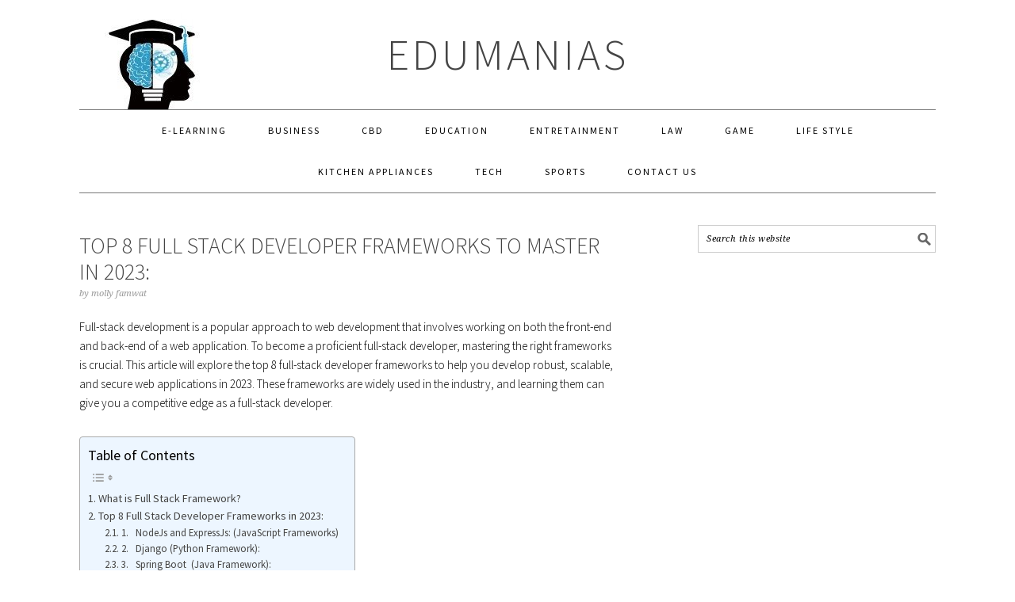

--- FILE ---
content_type: text/html; charset=utf-8
request_url: https://www.google.com/recaptcha/api2/aframe
body_size: 269
content:
<!DOCTYPE HTML><html><head><meta http-equiv="content-type" content="text/html; charset=UTF-8"></head><body><script nonce="S-EVPYgXQCI6pcCQsz_hXQ">/** Anti-fraud and anti-abuse applications only. See google.com/recaptcha */ try{var clients={'sodar':'https://pagead2.googlesyndication.com/pagead/sodar?'};window.addEventListener("message",function(a){try{if(a.source===window.parent){var b=JSON.parse(a.data);var c=clients[b['id']];if(c){var d=document.createElement('img');d.src=c+b['params']+'&rc='+(localStorage.getItem("rc::a")?sessionStorage.getItem("rc::b"):"");window.document.body.appendChild(d);sessionStorage.setItem("rc::e",parseInt(sessionStorage.getItem("rc::e")||0)+1);localStorage.setItem("rc::h",'1769351340150');}}}catch(b){}});window.parent.postMessage("_grecaptcha_ready", "*");}catch(b){}</script></body></html>